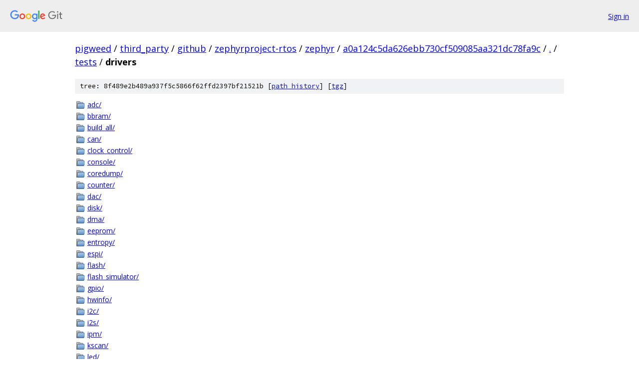

--- FILE ---
content_type: text/html; charset=utf-8
request_url: https://pigweed.googlesource.com/third_party/github/zephyrproject-rtos/zephyr/+/a0a124c5da626ebb730cf509085aa321dc78fa9c/tests/drivers/
body_size: 1167
content:
<!DOCTYPE html><html lang="en"><head><meta charset="utf-8"><meta name="viewport" content="width=device-width, initial-scale=1"><title>tests/drivers - third_party/github/zephyrproject-rtos/zephyr - Git at Google</title><link rel="stylesheet" type="text/css" href="/+static/base.css"><!-- default customHeadTagPart --></head><body class="Site"><header class="Site-header"><div class="Header"><a class="Header-image" href="/"><img src="//www.gstatic.com/images/branding/lockups/2x/lockup_git_color_108x24dp.png" width="108" height="24" alt="Google Git"></a><div class="Header-menu"> <a class="Header-menuItem" href="https://accounts.google.com/AccountChooser?faa=1&amp;continue=https://pigweed.googlesource.com/login/third_party/github/zephyrproject-rtos/zephyr/%2B/a0a124c5da626ebb730cf509085aa321dc78fa9c/tests/drivers">Sign in</a> </div></div></header><div class="Site-content"><div class="Container "><div class="Breadcrumbs"><a class="Breadcrumbs-crumb" href="/?format=HTML">pigweed</a> / <a class="Breadcrumbs-crumb" href="/third_party/">third_party</a> / <a class="Breadcrumbs-crumb" href="/third_party/github/">github</a> / <a class="Breadcrumbs-crumb" href="/third_party/github/zephyrproject-rtos/">zephyrproject-rtos</a> / <a class="Breadcrumbs-crumb" href="/third_party/github/zephyrproject-rtos/zephyr/">zephyr</a> / <a class="Breadcrumbs-crumb" href="/third_party/github/zephyrproject-rtos/zephyr/+/a0a124c5da626ebb730cf509085aa321dc78fa9c">a0a124c5da626ebb730cf509085aa321dc78fa9c</a> / <a class="Breadcrumbs-crumb" href="/third_party/github/zephyrproject-rtos/zephyr/+/a0a124c5da626ebb730cf509085aa321dc78fa9c/">.</a> / <a class="Breadcrumbs-crumb" href="/third_party/github/zephyrproject-rtos/zephyr/+/a0a124c5da626ebb730cf509085aa321dc78fa9c/tests">tests</a> / <span class="Breadcrumbs-crumb">drivers</span></div><div class="TreeDetail"><div class="u-sha1 u-monospace TreeDetail-sha1">tree: 8f489e2b489a937f5c5866f62ffd2397bf21521b [<a href="/third_party/github/zephyrproject-rtos/zephyr/+log/a0a124c5da626ebb730cf509085aa321dc78fa9c/tests/drivers">path history</a>] <span>[<a href="/third_party/github/zephyrproject-rtos/zephyr/+archive/a0a124c5da626ebb730cf509085aa321dc78fa9c/tests/drivers.tar.gz">tgz</a>]</span></div><ol class="FileList"><li class="FileList-item FileList-item--gitTree" title="Tree - adc/"><a class="FileList-itemLink" href="/third_party/github/zephyrproject-rtos/zephyr/+/a0a124c5da626ebb730cf509085aa321dc78fa9c/tests/drivers/adc/">adc/</a></li><li class="FileList-item FileList-item--gitTree" title="Tree - bbram/"><a class="FileList-itemLink" href="/third_party/github/zephyrproject-rtos/zephyr/+/a0a124c5da626ebb730cf509085aa321dc78fa9c/tests/drivers/bbram/">bbram/</a></li><li class="FileList-item FileList-item--gitTree" title="Tree - build_all/"><a class="FileList-itemLink" href="/third_party/github/zephyrproject-rtos/zephyr/+/a0a124c5da626ebb730cf509085aa321dc78fa9c/tests/drivers/build_all/">build_all/</a></li><li class="FileList-item FileList-item--gitTree" title="Tree - can/"><a class="FileList-itemLink" href="/third_party/github/zephyrproject-rtos/zephyr/+/a0a124c5da626ebb730cf509085aa321dc78fa9c/tests/drivers/can/">can/</a></li><li class="FileList-item FileList-item--gitTree" title="Tree - clock_control/"><a class="FileList-itemLink" href="/third_party/github/zephyrproject-rtos/zephyr/+/a0a124c5da626ebb730cf509085aa321dc78fa9c/tests/drivers/clock_control/">clock_control/</a></li><li class="FileList-item FileList-item--gitTree" title="Tree - console/"><a class="FileList-itemLink" href="/third_party/github/zephyrproject-rtos/zephyr/+/a0a124c5da626ebb730cf509085aa321dc78fa9c/tests/drivers/console/">console/</a></li><li class="FileList-item FileList-item--gitTree" title="Tree - coredump/"><a class="FileList-itemLink" href="/third_party/github/zephyrproject-rtos/zephyr/+/a0a124c5da626ebb730cf509085aa321dc78fa9c/tests/drivers/coredump/">coredump/</a></li><li class="FileList-item FileList-item--gitTree" title="Tree - counter/"><a class="FileList-itemLink" href="/third_party/github/zephyrproject-rtos/zephyr/+/a0a124c5da626ebb730cf509085aa321dc78fa9c/tests/drivers/counter/">counter/</a></li><li class="FileList-item FileList-item--gitTree" title="Tree - dac/"><a class="FileList-itemLink" href="/third_party/github/zephyrproject-rtos/zephyr/+/a0a124c5da626ebb730cf509085aa321dc78fa9c/tests/drivers/dac/">dac/</a></li><li class="FileList-item FileList-item--gitTree" title="Tree - disk/"><a class="FileList-itemLink" href="/third_party/github/zephyrproject-rtos/zephyr/+/a0a124c5da626ebb730cf509085aa321dc78fa9c/tests/drivers/disk/">disk/</a></li><li class="FileList-item FileList-item--gitTree" title="Tree - dma/"><a class="FileList-itemLink" href="/third_party/github/zephyrproject-rtos/zephyr/+/a0a124c5da626ebb730cf509085aa321dc78fa9c/tests/drivers/dma/">dma/</a></li><li class="FileList-item FileList-item--gitTree" title="Tree - eeprom/"><a class="FileList-itemLink" href="/third_party/github/zephyrproject-rtos/zephyr/+/a0a124c5da626ebb730cf509085aa321dc78fa9c/tests/drivers/eeprom/">eeprom/</a></li><li class="FileList-item FileList-item--gitTree" title="Tree - entropy/"><a class="FileList-itemLink" href="/third_party/github/zephyrproject-rtos/zephyr/+/a0a124c5da626ebb730cf509085aa321dc78fa9c/tests/drivers/entropy/">entropy/</a></li><li class="FileList-item FileList-item--gitTree" title="Tree - espi/"><a class="FileList-itemLink" href="/third_party/github/zephyrproject-rtos/zephyr/+/a0a124c5da626ebb730cf509085aa321dc78fa9c/tests/drivers/espi/">espi/</a></li><li class="FileList-item FileList-item--gitTree" title="Tree - flash/"><a class="FileList-itemLink" href="/third_party/github/zephyrproject-rtos/zephyr/+/a0a124c5da626ebb730cf509085aa321dc78fa9c/tests/drivers/flash/">flash/</a></li><li class="FileList-item FileList-item--gitTree" title="Tree - flash_simulator/"><a class="FileList-itemLink" href="/third_party/github/zephyrproject-rtos/zephyr/+/a0a124c5da626ebb730cf509085aa321dc78fa9c/tests/drivers/flash_simulator/">flash_simulator/</a></li><li class="FileList-item FileList-item--gitTree" title="Tree - gpio/"><a class="FileList-itemLink" href="/third_party/github/zephyrproject-rtos/zephyr/+/a0a124c5da626ebb730cf509085aa321dc78fa9c/tests/drivers/gpio/">gpio/</a></li><li class="FileList-item FileList-item--gitTree" title="Tree - hwinfo/"><a class="FileList-itemLink" href="/third_party/github/zephyrproject-rtos/zephyr/+/a0a124c5da626ebb730cf509085aa321dc78fa9c/tests/drivers/hwinfo/">hwinfo/</a></li><li class="FileList-item FileList-item--gitTree" title="Tree - i2c/"><a class="FileList-itemLink" href="/third_party/github/zephyrproject-rtos/zephyr/+/a0a124c5da626ebb730cf509085aa321dc78fa9c/tests/drivers/i2c/">i2c/</a></li><li class="FileList-item FileList-item--gitTree" title="Tree - i2s/"><a class="FileList-itemLink" href="/third_party/github/zephyrproject-rtos/zephyr/+/a0a124c5da626ebb730cf509085aa321dc78fa9c/tests/drivers/i2s/">i2s/</a></li><li class="FileList-item FileList-item--gitTree" title="Tree - ipm/"><a class="FileList-itemLink" href="/third_party/github/zephyrproject-rtos/zephyr/+/a0a124c5da626ebb730cf509085aa321dc78fa9c/tests/drivers/ipm/">ipm/</a></li><li class="FileList-item FileList-item--gitTree" title="Tree - kscan/"><a class="FileList-itemLink" href="/third_party/github/zephyrproject-rtos/zephyr/+/a0a124c5da626ebb730cf509085aa321dc78fa9c/tests/drivers/kscan/">kscan/</a></li><li class="FileList-item FileList-item--gitTree" title="Tree - led/"><a class="FileList-itemLink" href="/third_party/github/zephyrproject-rtos/zephyr/+/a0a124c5da626ebb730cf509085aa321dc78fa9c/tests/drivers/led/">led/</a></li><li class="FileList-item FileList-item--gitTree" title="Tree - memc/"><a class="FileList-itemLink" href="/third_party/github/zephyrproject-rtos/zephyr/+/a0a124c5da626ebb730cf509085aa321dc78fa9c/tests/drivers/memc/">memc/</a></li><li class="FileList-item FileList-item--gitTree" title="Tree - mipi_dsi/"><a class="FileList-itemLink" href="/third_party/github/zephyrproject-rtos/zephyr/+/a0a124c5da626ebb730cf509085aa321dc78fa9c/tests/drivers/mipi_dsi/">mipi_dsi/</a></li><li class="FileList-item FileList-item--gitTree" title="Tree - pinctrl/"><a class="FileList-itemLink" href="/third_party/github/zephyrproject-rtos/zephyr/+/a0a124c5da626ebb730cf509085aa321dc78fa9c/tests/drivers/pinctrl/">pinctrl/</a></li><li class="FileList-item FileList-item--gitTree" title="Tree - pwm/"><a class="FileList-itemLink" href="/third_party/github/zephyrproject-rtos/zephyr/+/a0a124c5da626ebb730cf509085aa321dc78fa9c/tests/drivers/pwm/">pwm/</a></li><li class="FileList-item FileList-item--gitTree" title="Tree - regulator/"><a class="FileList-itemLink" href="/third_party/github/zephyrproject-rtos/zephyr/+/a0a124c5da626ebb730cf509085aa321dc78fa9c/tests/drivers/regulator/">regulator/</a></li><li class="FileList-item FileList-item--gitTree" title="Tree - sdhc/"><a class="FileList-itemLink" href="/third_party/github/zephyrproject-rtos/zephyr/+/a0a124c5da626ebb730cf509085aa321dc78fa9c/tests/drivers/sdhc/">sdhc/</a></li><li class="FileList-item FileList-item--gitTree" title="Tree - sensor/"><a class="FileList-itemLink" href="/third_party/github/zephyrproject-rtos/zephyr/+/a0a124c5da626ebb730cf509085aa321dc78fa9c/tests/drivers/sensor/">sensor/</a></li><li class="FileList-item FileList-item--gitTree" title="Tree - spi/"><a class="FileList-itemLink" href="/third_party/github/zephyrproject-rtos/zephyr/+/a0a124c5da626ebb730cf509085aa321dc78fa9c/tests/drivers/spi/">spi/</a></li><li class="FileList-item FileList-item--gitTree" title="Tree - syscon/"><a class="FileList-itemLink" href="/third_party/github/zephyrproject-rtos/zephyr/+/a0a124c5da626ebb730cf509085aa321dc78fa9c/tests/drivers/syscon/">syscon/</a></li><li class="FileList-item FileList-item--gitTree" title="Tree - timer/"><a class="FileList-itemLink" href="/third_party/github/zephyrproject-rtos/zephyr/+/a0a124c5da626ebb730cf509085aa321dc78fa9c/tests/drivers/timer/">timer/</a></li><li class="FileList-item FileList-item--gitTree" title="Tree - uart/"><a class="FileList-itemLink" href="/third_party/github/zephyrproject-rtos/zephyr/+/a0a124c5da626ebb730cf509085aa321dc78fa9c/tests/drivers/uart/">uart/</a></li><li class="FileList-item FileList-item--gitTree" title="Tree - virtualization/"><a class="FileList-itemLink" href="/third_party/github/zephyrproject-rtos/zephyr/+/a0a124c5da626ebb730cf509085aa321dc78fa9c/tests/drivers/virtualization/">virtualization/</a></li><li class="FileList-item FileList-item--gitTree" title="Tree - w1/"><a class="FileList-itemLink" href="/third_party/github/zephyrproject-rtos/zephyr/+/a0a124c5da626ebb730cf509085aa321dc78fa9c/tests/drivers/w1/">w1/</a></li><li class="FileList-item FileList-item--gitTree" title="Tree - watchdog/"><a class="FileList-itemLink" href="/third_party/github/zephyrproject-rtos/zephyr/+/a0a124c5da626ebb730cf509085aa321dc78fa9c/tests/drivers/watchdog/">watchdog/</a></li></ol></div></div> <!-- Container --></div> <!-- Site-content --><footer class="Site-footer"><div class="Footer"><span class="Footer-poweredBy">Powered by <a href="https://gerrit.googlesource.com/gitiles/">Gitiles</a>| <a href="https://policies.google.com/privacy">Privacy</a>| <a href="https://policies.google.com/terms">Terms</a></span><span class="Footer-formats"><a class="u-monospace Footer-formatsItem" href="?format=TEXT">txt</a> <a class="u-monospace Footer-formatsItem" href="?format=JSON">json</a></span></div></footer></body></html>